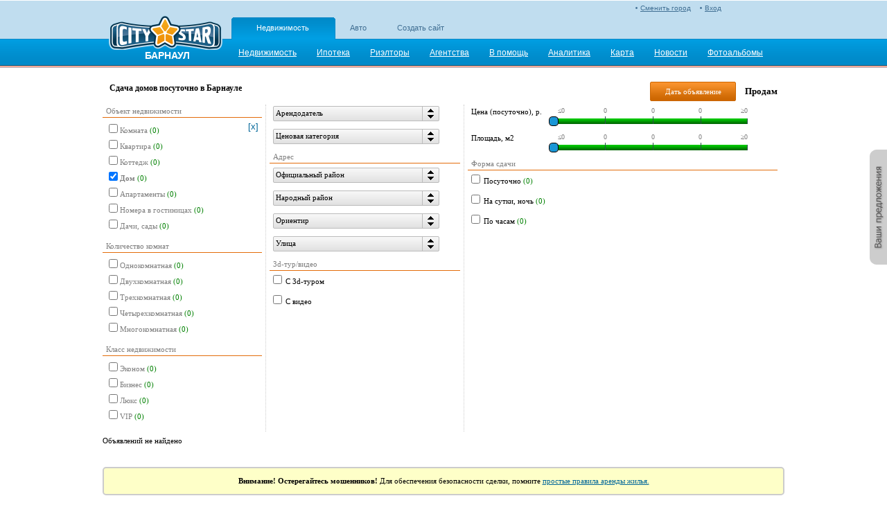

--- FILE ---
content_type: text/html; charset=utf-8
request_url: http://barnaul_realty.citystar.ru/realty/sdam-dom-posutochno/
body_size: 10918
content:
<!DOCTYPE html PUBLIC "-//W3C//DTD XHTML 1.0 Transitional//EN" "http://www.w3.org/TR/xhtml1/DTD/xhtml1-transitional.dtd">


<html lang='ru' xml:lang='ru' xmlns="http://www.w3.org/1999/xhtml">

<head>
    
    <meta name='yandex-verification' content="25140aefa0b9bbaa" />
    <meta http-equiv="Content-Type" content="text/html; charset=UTF-8" />
    <title>Сдача домов посуточно в Барнауле</title>
    <meta http-equiv="keywords" content="Сдача домов посуточно в Барнауле" />
    <meta http-equiv="description" content="Сдача домов посуточно в Барнауле" />
    <link rel="SHORTCUT ICON" href="/img/favicon2.png" />
    <link rel='stylesheet' type='text/css' href='http://r.citystar.ru/img/_min/realty.adv-list.min.css' />
    <script src='http://r.citystar.ru/js/jquery-1.7.2.min.js?abcd2ba13348f178b17141b445bc99f1917d47af' type='text/javascript'></script>
<script src='http://r.citystar.ru/js/05-jquery-ui-1.8.14.custom.min.js?c84095f751fb45cc40377f2742b34a7e0105f89d' type='text/javascript'></script>
<script src='http://r.citystar.ru/js/CityStar.Filter.min.js?393bbf15e1410971ea856290ee16325977978a95' type='text/javascript'></script>
<script src='http://r.citystar.ru/js/_min/realty.adv-list.min.js' type='text/javascript'></script>

    <script type="text/javascript"> 
        var CS_APP_PATH = "";
    </script>
    <meta property="og:image" content="/img/common/header/logo_v3.png" />
     
   
    <script src="/js/Highcharts/js/highcharts.js" type="text/javascript"></script>

</head>

<body class="">    
    <div class="content-wrapper">
        
        <div class='top_bcontent'>
            
            
		
        
		
		<div class='list'>
                                
    

                                
    

                            </div></div>
        <div class="head-wrapper">  
        
            <div class="head">
                <table>
                    <tr>
                        <td>  
                            <div class="logo">
                            <a href="javascript:void(0)" onclick='go("/")'></a>    
                            <div class="cur-city-name">БАРНАУЛ</div>
                            
                            </div>
                        </td>
                        <td class='header2'> 
                            <div class='auth_status'>
                                
<div class="managment-link" >
    
       <a class='mycs' href="/login">Вход</a>
    
</div>
<div class="city-choose" id="city_choose1"> <a href='/change-city' >Сменить город</a></div>

                            </div>
                            
<div class="friendly_projects">
    <ul>
        <li  class='selected'><a href="http://barnaul_realty.citystar.ru">
            Недвижимость</a></li><li ><a href="http://barnaul_auto.citystar.ru">
            Авто</a></li><li ><a href="http://barnaul_site.citystar.ru">
            Создать сайт</a></li>
    </ul>
</div>

                            


<div class="main-menu">
    <ul>
    
        <li><a href="/" class="standart"><span>Недвижимость</span></a></li>
    
        <li><a href="/hypothec" class="standart"><span>Ипотека</span></a></li>
    
        <li><a href="/realtors" class="standart"><span>Риэлторы</span></a></li>
    
        <li><a href="/agencies" class="standart"><span>Агентства</span></a></li>
    
        <li><a href="/info" class="standart"><span>В помощь</span></a></li>
    
        <li><a href="/analytics/prodaga-kvartir" class="standart"><span>Аналитика</span></a></li>
    
        <li><a href="/realtymap/prodazha-kvartir" class="standart"><span>Карта</span></a></li>
    
        <li><a href="/news" class="standart"><span>Новости</span></a></li>
    
        <li><a href="/photos" class="standart"><span>Фотоальбомы</span></a></li>
    
    </ul>
</div>

                        </td>
                    </tr>
                </table>
            </div>  
        </div>
       
        <div class="middle-block-middle">
            
                
            
            
            
    
    <div class="adv-list-page-wrapper">
        
    <div class="adv-title-right">
        <ul>
        <li><a style="width: 102px;" id="AddAdv"   href="/add-adv-1406" class="cs-button_4">Дать объявление</a></li>
        
            <li><a href="/realty/sdam-dom-posutochno/"class='act'>Продам</a></li>
        
        </ul>
    </div>

<h1 class="adv-title-left">Сдача домов посуточно в Барнауле </h1>
<div style="clear:both;"> </div>
        
    
        <div class="filter-form-wrapper-no-border" id="fv11406">
          
    <table class="cs-filter-form-layout cs-filter-form-layout-">
        <tr>
            
            <td  class='cl_1 f'>
            
<p class="cs-filter-grtitle">
    Объект недвижимости</p>

<table class="cs-filter-form-grlayout">
    
    <tr>
        
        <td class="cl2" colspan="3">
            <div class='cs-fchkbgr-v' id = 'f28160'><table><tr><td><label class='ev' id='f28160_1'><input type='checkbox' value='1' id='f28160_1_v' /><span>Комната</span><span id='f28160_1_cnt' class='cs-fltr-cnt'>(0)</span></label></td></tr><tr><td><label class='ev' id='f28160_2'><input type='checkbox' value='2' id='f28160_2_v' /><span>Квартира</span><span id='f28160_2_cnt' class='cs-fltr-cnt'>(0)</span></label></td></tr><tr><td><label class='ev' id='f28160_3'><input type='checkbox' value='3' id='f28160_3_v' /><span>Коттедж</span><span id='f28160_3_cnt' class='cs-fltr-cnt'>(0)</span></label></td></tr><tr><td><label class='ev' id='f28160_4'><input type='checkbox' value='4' id='f28160_4_v' /><span>Дом</span><span id='f28160_4_cnt' class='cs-fltr-cnt'>(0)</span></label></td></tr><tr><td><label class='ev' id='f28160_5'><input type='checkbox' value='5' id='f28160_5_v' /><span>Апартаменты</span><span id='f28160_5_cnt' class='cs-fltr-cnt'>(0)</span></label></td></tr><tr><td><label class='ev' id='f28160_6'><input type='checkbox' value='6' id='f28160_6_v' /><span>Номера в гостиницах</span><span id='f28160_6_cnt' class='cs-fltr-cnt'>(0)</span></label></td></tr><tr><td><label class='ev' id='f28160_7'><input type='checkbox' value='7' id='f28160_7_v' /><span>Дачи, сады</span><span id='f28160_7_cnt' class='cs-fltr-cnt'>(0)</span></label></td></tr></table></div><script type='text/javascript'>$(function(){$('#f28160').CheckboxGroupFilter({formPluginID:'fv11406', fid:'28160', val:'4' });});</script>
        </td>
        
        <td class="cancel">
            <a href='javascript:void(0)' class='cancel-link' title = 'отменить' id='fc_28160'>[x]</a>
        </td>
    </tr>
    
</table>

               
<p class="cs-filter-grtitle">
    Количество комнат</p>

<table class="cs-filter-form-grlayout">
    
    <tr>
        
        <td class="cl2" colspan="3">
            <div class='cs-fchkbgr-v' id = 'f20418'><table><tr><td><label class='ev' id='f20418_12'><input type='checkbox' value='12' id='f20418_12_v' /><span>Однокомнатная</span><span id='f20418_12_cnt' class='cs-fltr-cnt'>(0)</span></label></td></tr><tr><td><label class='ev' id='f20418_13'><input type='checkbox' value='13' id='f20418_13_v' /><span>Двухкомнатная</span><span id='f20418_13_cnt' class='cs-fltr-cnt'>(0)</span></label></td></tr><tr><td><label class='ev' id='f20418_14'><input type='checkbox' value='14' id='f20418_14_v' /><span>Трехкомнатная</span><span id='f20418_14_cnt' class='cs-fltr-cnt'>(0)</span></label></td></tr><tr><td><label class='ev' id='f20418_15'><input type='checkbox' value='15' id='f20418_15_v' /><span>Четырехкомнатная</span><span id='f20418_15_cnt' class='cs-fltr-cnt'>(0)</span></label></td></tr><tr><td><label class='ev' id='f20418_16'><input type='checkbox' value='16' id='f20418_16_v' /><span>Многокомнатная</span><span id='f20418_16_cnt' class='cs-fltr-cnt'>(0)</span></label></td></tr></table></div><script type='text/javascript'>$(function(){$('#f20418').CheckboxGroupFilter({formPluginID:'fv11406', fid:'20418', val:'' });});</script>
        </td>
        
        <td class="cancel">
            <a href='javascript:void(0)' class='cancel-link' style='display:none;' title = 'отменить' id='fc_20418'>[x]</a>
        </td>
    </tr>
    
</table>

               
<p class="cs-filter-grtitle">
    Класс недвижимости</p>

<table class="cs-filter-form-grlayout">
    
    <tr>
        
        <td class="cl2" colspan="3">
            <div class='cs-fchkbgr-v' id = 'f28223'><table><tr><td><label class='ev' id='f28223_1'><input type='checkbox' value='1' id='f28223_1_v' /><span>Эконом</span><span id='f28223_1_cnt' class='cs-fltr-cnt'>(0)</span></label></td></tr><tr><td><label class='ev' id='f28223_2'><input type='checkbox' value='2' id='f28223_2_v' /><span>Бизнес</span><span id='f28223_2_cnt' class='cs-fltr-cnt'>(0)</span></label></td></tr><tr><td><label class='ev' id='f28223_3'><input type='checkbox' value='3' id='f28223_3_v' /><span>Люкс</span><span id='f28223_3_cnt' class='cs-fltr-cnt'>(0)</span></label></td></tr><tr><td><label class='ev' id='f28223_4'><input type='checkbox' value='4' id='f28223_4_v' /><span>VIP</span><span id='f28223_4_cnt' class='cs-fltr-cnt'>(0)</span></label></td></tr></table></div><script type='text/javascript'>$(function(){$('#f28223').CheckboxGroupFilter({formPluginID:'fv11406', fid:'28223', val:'' });});</script>
        </td>
        
        <td class="cancel">
            <a href='javascript:void(0)' class='cancel-link' style='display:none;' title = 'отменить' id='fc_28223'>[x]</a>
        </td>
    </tr>
    
</table>

                     
             </td>
            
            <td  class='cl_2'>
            
<table class="cs-filter-form-grlayout">
    
    <tr>
        
        <td class="cl2" colspan="3">
            <div style='width:240px;' class='cs-fddcb-pb' id='f28178'><a id='f28178_link' class='cs-fddcb-lnk'><span class='cs-fddcb-plbl'>Арендодатель</span><span class='cs-fddcb-pa'></span></a><div id='f28178_area' class='cs-fddcb-panar' style='min-width:240px;max-width:400px;'><div class='cs-fddcb-panari'><div class='cs-fddcb-pai' id='f28178_datac' style='height:250px;'><p class='i'><label class='ev'><input type='checkbox' value='1' id='f28178_1'/><span>Агентство</span><span class='cs-fltr-cnt' id='f28178_1_cnt'>(0)</span></label></p><p class='i'><label class='ev'><input type='checkbox' value='2' id='f28178_2'/><span>Частное лицо</span><span class='cs-fltr-cnt' id='f28178_2_cnt'>(0)</span></label></p><p class='i'><label class='ev'><input type='checkbox' value='3' id='f28178_3'/><span>Гостиница</span><span class='cs-fltr-cnt' id='f28178_3_cnt'>(0)</span></label></p></div></div></div><div id='f28178_sidid' class='cs-fddcb-ppsa' style="display:none;"></div></div><script type='text/javascript'>$(function(){$('#f28178').DropDownCheckBoxFilter({formPluginID:'fv11406', fid:'28178', val:'', title:'Арендодатель', mode:'filter' });});</script>
        </td>
        
        <td class="cancel">
            <a href='javascript:void(0)' class='cancel-link' style='display:none;' title = 'отменить' id='fc_28178'>[x]</a>
        </td>
    </tr>
    
</table>

               
<table class="cs-filter-form-grlayout">
    
    <tr>
        
        <td class="cl2" colspan="3">
            <div style='width:240px;' class='cs-fddcb-pb' id='f28186'><a id='f28186_link' class='cs-fddcb-lnk'><span class='cs-fddcb-plbl'>Ценовая категория</span><span class='cs-fddcb-pa'></span></a><div id='f28186_area' class='cs-fddcb-panar' style='min-width:240px;max-width:400px;'><div class='cs-fddcb-panari'><div class='cs-fddcb-pai' id='f28186_datac' style='height:250px;'><p class='i'><label class='ev'><input type='checkbox' value='1' id='f28186_1'/><span>Дешево</span><span class='cs-fltr-cnt' id='f28186_1_cnt'>(0)</span></label></p><p class='i'><label class='ev'><input type='checkbox' value='2' id='f28186_2'/><span>Недорого</span><span class='cs-fltr-cnt' id='f28186_2_cnt'>(0)</span></label></p><p class='i'><label class='ev'><input type='checkbox' value='3' id='f28186_3'/><span>Дорого</span><span class='cs-fltr-cnt' id='f28186_3_cnt'>(0)</span></label></p><p class='i'><label class='ev'><input type='checkbox' value='4' id='f28186_4'/><span>Рыночная цена</span><span class='cs-fltr-cnt' id='f28186_4_cnt'>(0)</span></label></p></div></div></div><div id='f28186_sidid' class='cs-fddcb-ppsa' style="display:none;"></div></div><script type='text/javascript'>$(function(){$('#f28186').DropDownCheckBoxFilter({formPluginID:'fv11406', fid:'28186', val:'', title:'Ценовая категория', mode:'filter' });});</script>
        </td>
        
        <td class="cancel">
            <a href='javascript:void(0)' class='cancel-link' style='display:none;' title = 'отменить' id='fc_28186'>[x]</a>
        </td>
    </tr>
    
</table>

               
<p class="cs-filter-grtitle">
    Адрес</p>

<table class="cs-filter-form-grlayout">
    
    <tr>
        
        <td class="cl2" colspan="3">
            <div style='width:240px;' class='cs-fddcb-pb' id='f28192'><a id='f28192_link' class='cs-fddcb-lnk'><span class='cs-fddcb-plbl'>Официальный район</span><span class='cs-fddcb-pa'></span></a><div id='f28192_area' class='cs-fddcb-panar' style='min-width:240px;max-width:400px;'><div class='cs-fddcb-panari'><div class='cs-fddcb-pai' id='f28192_datac' style='height:250px;'></div></div></div><div id='f28192_sidid' class='cs-fddcb-ppsa' style="display:none;"></div></div><script type='text/javascript'>$(function(){$('#f28192').DropDownCheckBoxFilter({formPluginID:'fv11406', fid:'28192', val:'', title:'Официальный район', mode:'filter' });});</script>
        </td>
        
        <td class="cancel">
            <a href='javascript:void(0)' class='cancel-link' style='display:none;' title = 'отменить' id='fc_28192'>[x]</a>
        </td>
    </tr>
    
    <tr>
        
        <td class="cl2" colspan="3">
            <div style='width:240px;' class='cs-fddcb-pb' id='f28219'><a id='f28219_link' class='cs-fddcb-lnk'><span class='cs-fddcb-plbl'>Народный район</span><span class='cs-fddcb-pa'></span></a><div id='f28219_area' class='cs-fddcb-panar' style='min-width:240px;max-width:400px;'><div class='cs-fddcb-panari'><div class='cs-fddcb-pai' id='f28219_datac' style='height:250px;'></div></div></div><div id='f28219_sidid' class='cs-fddcb-ppsa' style="display:none;"></div></div><script type='text/javascript'>$(function(){$('#f28219').DropDownCheckBoxFilter({formPluginID:'fv11406', fid:'28219', val:'', title:'Народный район', mode:'filter' });});</script>
        </td>
        
        <td class="cancel">
            <a href='javascript:void(0)' class='cancel-link' style='display:none;' title = 'отменить' id='fc_28219'>[x]</a>
        </td>
    </tr>
    
    <tr>
        
        <td class="cl2" colspan="3">
            <div style='width:240px;' class='cs-fddcb-pb' id='f28221'><a id='f28221_link' class='cs-fddcb-lnk'><span class='cs-fddcb-plbl'>Ориентир</span><span class='cs-fddcb-pa'></span></a><div id='f28221_area' class='cs-fddcb-panar' style='min-width:240px;max-width:400px;'><div class='cs-fddcb-panari'><div class='cs-fddcb-pai' id='f28221_datac' style='height:250px;'></div></div></div><div id='f28221_sidid' class='cs-fddcb-ppsa' style="display:none;"></div></div><script type='text/javascript'>$(function(){$('#f28221').DropDownCheckBoxFilter({formPluginID:'fv11406', fid:'28221', val:'', title:'Ориентир', mode:'filter' });});</script>
        </td>
        
        <td class="cancel">
            <a href='javascript:void(0)' class='cancel-link' style='display:none;' title = 'отменить' id='fc_28221'>[x]</a>
        </td>
    </tr>
    
    <tr>
        
        <td class="cl2" colspan="3">
            <div style='width:240px;' class='cs-fddcb-pb' id='f28194'><a id='f28194_link' class='cs-fddcb-lnk'><span class='cs-fddcb-plbl'>Улица</span><span class='cs-fddcb-pa'></span></a><div id='f28194_area' class='cs-fddcb-panar' style='min-width:240px;max-width:400px;'><div class='cs-fddcb-panari'><div class='cs-fddcb-pai' id='f28194_datac' style='height:250px;'></div></div></div><div id='f28194_sidid' class='cs-fddcb-ppsa' style="display:none;"></div></div><script type='text/javascript'>$(function(){$('#f28194').DropDownCheckBoxFilter({formPluginID:'fv11406', fid:'28194', val:'', title:'Улица', mode:'filter' });});</script>
        </td>
        
        <td class="cancel">
            <a href='javascript:void(0)' class='cancel-link' style='display:none;' title = 'отменить' id='fc_28194'>[x]</a>
        </td>
    </tr>
    
</table>

               
<p class="cs-filter-grtitle">
    3d-тур/видео</p>

<table class="cs-filter-form-grlayout">
    
    <tr>
        
        <td class="cl2" colspan="3">
            <label class='cs-checkbox-filter'><input type='checkbox' id='f28805'/><span>С 3d-туром</span></label><script type='text/javascript'>$(document).ready(function () {$('#f28805').CheckboxFilter({formPluginID:'fv11406', fid:'28805', mode:'filter', val: ''});})</script>
        </td>
        
        <td class="cancel">
            <a href='javascript:void(0)' class='cancel-link' style='display:none;' title = 'отменить' id='fc_28805'>[x]</a>
        </td>
    </tr>
    
    <tr>
        
        <td class="cl2" colspan="3">
            <label class='cs-checkbox-filter'><input type='checkbox' id='f28764'/><span>С видео</span></label><script type='text/javascript'>$(document).ready(function () {$('#f28764').CheckboxFilter({formPluginID:'fv11406', fid:'28764', mode:'filter', val: ''});})</script>
        </td>
        
        <td class="cancel">
            <a href='javascript:void(0)' class='cancel-link' style='display:none;' title = 'отменить' id='fc_28764'>[x]</a>
        </td>
    </tr>
    
</table>

                     
             </td>
            
            <td  class='cl_3 l'>
            
<table class="cs-filter-form-grlayout">
    
    <tr>
        
        <td class="cl1">
            Цена (посуточно), р.
        </td>
        <td class="cl2" colspan="2">
            <div class='cs-rf-container' id='f20422' style='width:300px;'><div class='cs-rf-filter-inputs cs-rf-filter-inputs_hidden'><table class='cs-rf-input-layout'><tr><td class='cs-rf-cl1'>от:<input id='f20422_vf' type='text' value='' maxlength='10' /></td><td class='cs-rf-cl2'></td><td class='cs-rf-cl3'>до:<input id='f20422_vt' type='text' value='' maxlength='10' /></td></tr></table></div><div class='cs-rf-scale-area' style='width: 300px;'><div class='cs-rf-scale-marking' style='width: 274px; left: 13px;'><div class='cs-rf-stroke-start'></div><div class='cs-rf-stroke-num'>&#8804;0</div><div class='cs-rf-stroke' style='left: 68px;'></div><div class='cs-rf-stroke-num'>0</div><div class='cs-rf-stroke' style='left: 137px;'></div><div class='cs-rf-stroke-num'>0</div><div class='cs-rf-stroke' style='left: 206px;'></div><div class='cs-rf-stroke-num'>0</div><div class='cs-rf-stroke-end' style='left: 273px;'></div><div class='cs-rf-stroke-num'>&#8805;0</div></div><div id='f20422_sc' class='cs-rf-scale' style='width: 274px; left: 13px;'><div class='cs-rf-scale-background' style='width: 274px;' ></div><div id='f20422_ir' class='cs-rf-inner-range' style='width: 274px;' ></div><div id='f20422_sr' class='cs-rf-selected-range' style='width: 274px;' ></div><div id='f20422_lrc' class='cs-rf-range-crossing'></div><div id='f20422_rrc' class='cs-rf-range-crossing'></div></div><div id='f20422_sa' class='cs-rf-slider-area' style='width:300px;'><div id='f20422_ls' class='cs-rf-left-slider' style='width: 14px;'></div><div id='f20422_rs' class='cs-rf-right-slider' style='width: 14px;'></div></div></div></div><script type='text/javascript'>
$(function(){
$('#f20422').RangeFilter({ formPluginID: 'fv11406', sliderWidth: 14, scaleStart: 0, scaleEnd: 0, precision: 0, lsValue: 0, rsValue: 0, il: 0, ir: 0, fid: '20422', scaleWidth: 274, rangesCount: 4 });
});
</script>
        </td>
        
        <td class="cancel">
            <a href='javascript:void(0)' class='cancel-link' style='display:none;' title = 'отменить' id='fc_20422'>[x]</a>
        </td>
    </tr>
    
    <tr>
        
        <td class="cl1">
            Площадь, м2
        </td>
        <td class="cl2" colspan="2">
            <div class='cs-rf-container' id='f20682' style='width:300px;'><div class='cs-rf-filter-inputs cs-rf-filter-inputs_hidden'><table class='cs-rf-input-layout'><tr><td class='cs-rf-cl1'>от:<input id='f20682_vf' type='text' value='' maxlength='10' /></td><td class='cs-rf-cl2'></td><td class='cs-rf-cl3'>до:<input id='f20682_vt' type='text' value='' maxlength='10' /></td></tr></table></div><div class='cs-rf-scale-area' style='width: 300px;'><div class='cs-rf-scale-marking' style='width: 274px; left: 13px;'><div class='cs-rf-stroke-start'></div><div class='cs-rf-stroke-num'>&#8804;0</div><div class='cs-rf-stroke' style='left: 68px;'></div><div class='cs-rf-stroke-num'>0</div><div class='cs-rf-stroke' style='left: 137px;'></div><div class='cs-rf-stroke-num'>0</div><div class='cs-rf-stroke' style='left: 206px;'></div><div class='cs-rf-stroke-num'>0</div><div class='cs-rf-stroke-end' style='left: 273px;'></div><div class='cs-rf-stroke-num'>&#8805;0</div></div><div id='f20682_sc' class='cs-rf-scale' style='width: 274px; left: 13px;'><div class='cs-rf-scale-background' style='width: 274px;' ></div><div id='f20682_ir' class='cs-rf-inner-range' style='width: 274px;' ></div><div id='f20682_sr' class='cs-rf-selected-range' style='width: 274px;' ></div><div id='f20682_lrc' class='cs-rf-range-crossing'></div><div id='f20682_rrc' class='cs-rf-range-crossing'></div></div><div id='f20682_sa' class='cs-rf-slider-area' style='width:300px;'><div id='f20682_ls' class='cs-rf-left-slider' style='width: 14px;'></div><div id='f20682_rs' class='cs-rf-right-slider' style='width: 14px;'></div></div></div></div><script type='text/javascript'>
$(function(){
$('#f20682').RangeFilter({ formPluginID: 'fv11406', sliderWidth: 14, scaleStart: 0, scaleEnd: 0, precision: 0, lsValue: 0, rsValue: 0, il: 0, ir: 0, fid: '20682', scaleWidth: 274, rangesCount: 4 });
});
</script>
        </td>
        
        <td class="cancel">
            <a href='javascript:void(0)' class='cancel-link' style='display:none;' title = 'отменить' id='fc_20682'>[x]</a>
        </td>
    </tr>
    
</table>

               
<p class="cs-filter-grtitle">
    Форма сдачи</p>

<table class="cs-filter-form-grlayout">
    
    <tr>
        
        <td class="cl2" colspan="3">
            <label class='cs-checkbox-filter'><input type='checkbox' id='f28300'/><span>Посуточно</span><span id='f28300_cnt' class='cs-fltr-cnt'>(0)</span></label><script type='text/javascript'>$(document).ready(function () {$('#f28300').CheckboxFilter({formPluginID:'fv11406', fid:'28300', mode:'filter', val: ''});})</script>
        </td>
        
        <td class="cancel">
            <a href='javascript:void(0)' class='cancel-link' style='display:none;' title = 'отменить' id='fc_28300'>[x]</a>
        </td>
    </tr>
    
    <tr>
        
        <td class="cl2" colspan="3">
            <label class='cs-checkbox-filter'><input type='checkbox' id='f28302'/><span>На сутки, ночь</span><span id='f28302_cnt' class='cs-fltr-cnt'>(0)</span></label><script type='text/javascript'>$(document).ready(function () {$('#f28302').CheckboxFilter({formPluginID:'fv11406', fid:'28302', mode:'filter', val: ''});})</script>
        </td>
        
        <td class="cancel">
            <a href='javascript:void(0)' class='cancel-link' style='display:none;' title = 'отменить' id='fc_28302'>[x]</a>
        </td>
    </tr>
    
    <tr>
        
        <td class="cl2" colspan="3">
            <label class='cs-checkbox-filter'><input type='checkbox' id='f28304'/><span>По часам</span><span id='f28304_cnt' class='cs-fltr-cnt'>(0)</span></label><script type='text/javascript'>$(document).ready(function () {$('#f28304').CheckboxFilter({formPluginID:'fv11406', fid:'28304', mode:'filter', val: ''});})</script>
        </td>
        
        <td class="cancel">
            <a href='javascript:void(0)' class='cancel-link' style='display:none;' title = 'отменить' id='fc_28304'>[x]</a>
        </td>
    </tr>
    
</table>

               
                   
<div id="advBarChart" >
    <div style="padding: 5px 0 0 25px;">График количества объявлений разбитых по ценовым диапозонам
    </div>
    <div id="advBarChart-chart-area" style="width: 460px; height: 130px">
    </div>
    <div id="advBarChart-filter-items-area">
    </div>
</div>

                         
             </td>
            
        </tr>
    </table>
    
    
    <table class="adv-filter-form-btm-layout"> 
        <tr>
        <td class="adv-filter-form-btm-layout__left">
        
            <div id = "filter_found_area" style="display:none;">Найдено объявлений:&nbsp;<b id="filterControl_TotalItemsCount">0</b></div>
            <div id = "filter_not_found_area" style="display:none;">Объявлений не найдено</div>
        
            <div id = "filter_found_area_cancel" class="adv-filter-form-cancel" style="display:none;"><a href="javascript:void(0)" onclick='go("/realty/sdam-dom-posutochno/")' class="adv-filter-form-cancel__link"><span>Сбросить все фильтры</span></a></div>
            <div id = "filter_not_found_area_cancel" style="display:none;"><b>Возможно Вы указали слишком жесткие условия выбора.<br />Попробуйте отменить часть из них или <a href="/realty/sdam-dom-posutochno/">сбросить</a> все фильтры. </b></div>

            <div id="loading" style="height:14px; margin-top:5px;"></div>
        </td>

        <td class="adv-filter-form-btm-layout__right">

                       
        </td>
        </tr>
    </table>    
</div>


<script type="text/javascript">
    var CSFilterData = {};CSFilterData.ff_child_al={};CSFilterData.ff_child_1l={};CSFilterData.filterNames={};CSFilterData.asyncControls=[28805,28194,28192,28219,28221,28160,28300,28178,28223,28302,28304,20418,20682,28186,20422,28764];CSFilterData.filter_absolute_path='/realty/sdam-dom-posutochno/';CSFilterData.cancel_filters_url='/realty/sdam-dom-posutochno/';CSFilterData.filterNames[21804]="author2_name";CSFilterData.filterNames[20896]="view_count";CSFilterData.filterNames[21175]="author3_name";CSFilterData.filterNames[22552]="agency_profile_type";CSFilterData.filterNames[28162]="t1";CSFilterData.filterNames[28113]="bold_date";CSFilterData.filterNames[21176]="agency_profile_image";CSFilterData.filterNames[21876]="author2_id";CSFilterData.filterNames[21466]="url";CSFilterData.filterNames[20973]="to_date";CSFilterData.filterNames[28114]="top_date";CSFilterData.filterNames[28805]="flash_file";CSFilterData.filterNames[28115]="supercena_date";CSFilterData.filterNames[28226]="t13";CSFilterData.filterNames[28194]="ai1";CSFilterData.filterNames[28184]="t9";CSFilterData.filterNames[20420]="division_id";CSFilterData.filterNames[28321]="t2";CSFilterData.filterNames[28192]="ai4";CSFilterData.filterNames[28180]="t12";CSFilterData.filterNames[28423]="t26";CSFilterData.filterNames[20665]="create_date";CSFilterData.filterNames[28324]="pictograms";CSFilterData.filterNames[28834]="origin_date";CSFilterData.filterNames[20763]="author1_id";CSFilterData.filterNames[20421]="city";CSFilterData.filterNames[29617]="real_create_date";CSFilterData.filterNames[28219]="ai9";CSFilterData.filterNames[28221]="ai10";CSFilterData.filterNames[20793]="author3_id";CSFilterData.filterNames[28188]="t10";CSFilterData.filterNames[28297]="barchart";CSFilterData.filterNames[28308]="t25";CSFilterData.filterNames[28275]="n24";CSFilterData.filterNames[28182]="n9";CSFilterData.filterNames[28160]="adv_object";CSFilterData.filterNames[28267]="n15";CSFilterData.filterNames[28300]="n45";CSFilterData.filterNames[28295]="n44";CSFilterData.filterNames[28268]="n16";CSFilterData.filterNames[28276]="n25";CSFilterData.filterNames[20417]="at4";CSFilterData.filterNames[28178]="n12";CSFilterData.filterNames[28223]="n13";CSFilterData.filterNames[28302]="n46";CSFilterData.filterNames[28294]="n43";CSFilterData.filterNames[20414]="map_street";CSFilterData.filterNames[28279]="n28";CSFilterData.filterNames[20409]="author1_name";CSFilterData.filterNames[28269]="n17";CSFilterData.filterNames[28304]="n47";CSFilterData.filterNames[28293]="n42";CSFilterData.filterNames[20849]="t4";CSFilterData.filterNames[28292]="n41";CSFilterData.filterNames[20410]="map_house";CSFilterData.filterNames[28278]="n27";CSFilterData.filterNames[28280]="n29";CSFilterData.filterNames[20418]="n2";CSFilterData.filterNames[20416]="confirm_phone";CSFilterData.filterNames[28318]="n49";CSFilterData.filterNames[28421]="metro";CSFilterData.filterNames[28281]="n30";CSFilterData.filterNames[28271]="n20";CSFilterData.filterNames[28291]="n40";CSFilterData.filterNames[20938]="email";CSFilterData.filterNames[20682]="d1";CSFilterData.filterNames[28272]="n21";CSFilterData.filterNames[28215]="at9";CSFilterData.filterNames[20411]="t7";CSFilterData.filterNames[28290]="n39";CSFilterData.filterNames[28282]="n31";CSFilterData.filterNames[28232]="n11";CSFilterData.filterNames[28283]="n32";CSFilterData.filterNames[28270]="n18";CSFilterData.filterNames[28217]="at10";CSFilterData.filterNames[28306]="n48";CSFilterData.filterNames[28289]="n38";CSFilterData.filterNames[28263]="n5";CSFilterData.filterNames[28186]="n10";CSFilterData.filterNames[28274]="n23";CSFilterData.filterNames[28287]="n36";CSFilterData.filterNames[28264]="n7";CSFilterData.filterNames[20422]="cenaint";CSFilterData.filterNames[28265]="n8";CSFilterData.filterNames[28285]="n34";CSFilterData.filterNames[20415]="description";CSFilterData.filterNames[28286]="n35";CSFilterData.filterNames[28266]="n14";CSFilterData.filterNames[28273]="n22";CSFilterData.filterNames[20413]="fotolink";CSFilterData.filterNames[28284]="n33";CSFilterData.filterNames[28288]="n37";CSFilterData.filterNames[28277]="n26";CSFilterData.filterNames[28261]="n3";CSFilterData.filterNames[28262]="n4";CSFilterData.filterNames[28238]="t14";CSFilterData.filterNames[28240]="t15";CSFilterData.filterNames[28242]="t16";CSFilterData.filterNames[28244]="t17";CSFilterData.filterNames[28246]="t18";CSFilterData.filterNames[28248]="t19";CSFilterData.filterNames[28250]="t20";CSFilterData.filterNames[28252]="t21";CSFilterData.filterNames[28255]="t22";CSFilterData.filterNames[28257]="t24";CSFilterData.filterNames[28700]="eviz";CSFilterData.filterNames[21568]="moderation_status";CSFilterData.filterNames[28764]="video_url";CSFilterData.filterNames[28819]="exclude_from_chart"; 

    //флаги окончания обновления компонентов
    var isFilterUpdated = false;
    var isChartUpdated = false;
    var isTableUpdated = false;

    var filterStart = function(filter){ //Обработчик начала фильтрации прямой доступ к плагину !
        
        //ни один из методов обновления не завершился
        isFilterUpdated = false;
        isChartUpdated = false;
        isTableUpdated = false;

        $("#loading").addClass("adv-loading");
        
        var fd = filter.data('data');
        var filterUrl = fd.options.filterData.filter_absolute_path+"?"+fd.filterValues;
        var tableUrl = "/ajax"+filterUrl;
        var chartUrl = "/linechart"+filterUrl;
        var barChartUrl = "/barchart"+filterUrl;
    //    console.log("filterUrl",filterUrl);        
        //console.log("tableUrl",tableUrl);        
        //console.log("fd.filterValues",fd.filterValues,list_container_11406);
        //обновление таблицы
        //console.log("bigMapID:",);
        //console.log($('#').BigMap);
        //$('#').BigMap('update',{filter:fd.filterValues});

        //обновление таблицы
        $('#list_container_11406').CommonTable('update', {url:tableUrl, callbackFunction: function(tableSelector)
            {
                isTableUpdated = true;
                var totalItemsCount = tableSelector.data('data').totalCount;
               // console.log("setFilterBottom",totalItemsCount,tableSelector);
                setFilterBottom(totalItemsCount);
                
                

                    //обновление графика (последовательно после таблицы (так интерфейс работат по-глаже)
                    $('#advBarChart').advBarChart('updateChart',{url:barChartUrl, callbackFunction: function(chartSelector)
                        {
                           isChartUpdated = true;
                           onAjaxCompleted();
                        }
                    });
                    //onAjaxCompleted();

                
            }
        });

        


        //смена URL
        var filterUrl = fd.options.filterData.filter_absolute_path;

        if (fd.filterValues){
            filterUrl = filterUrl+ "?" + fd.filterValues
        }

        if (window.history.replaceState) { //HTML 5
            window.history.replaceState("", "", filterUrl);
        } else {
            window.location.replace("#"+filterUrl);//именно replace!
        }
    }


    var filterUpdated = function(filter){ //Обработчик окончания обновления фильтра, прямой доступ к плагину !
        isFilterUpdated = true;
        onAjaxCompleted(); 
    }


    var onAjaxCompleted = function(){
        console.log("-- onAjaxCompleted ",isFilterUpdated,isChartUpdated,isTableUpdated);
        if (isFilterUpdated && isChartUpdated && isTableUpdated){ //все запросы завершены
           $("#loading").removeClass("adv-loading");
        }
    }


    //управляет подвалом фильтра (нельзя убирать в AjaxFilterForm)
    var setFilterBottom = function(count) {

        if (count==0 ||count ==undefined){
            $("#filter_not_found_area").show();
            $("#filter_found_area").hide();

            if (false) {
                $("#filter_not_found_area_cancel").show();
            } else {
                $("#filter_found_area_cancel").hide();
            }
    } else {
    //    console.log("filterControl_TotalItemsCount",count);
                $("#filterControl_TotalItemsCount").html(count);
                $("#filter_found_area").show();
                $("#filter_not_found_area").hide();
                $("#filter_found_area_cancel").show();
                $("#filter_not_found_area_cancel").hide();
        }
    }


    $(document).ready(function () {
        
        $('#fv11406').AjaxFilterForm({ tableJSID: 'list_container_11406', vid:11406, filterData: CSFilterData, onFilterControlStartEvent: filterStart, onFilterControlUpdatedEvent:filterUpdated });
        //console.log("setFilterBottom");
        setFilterBottom(0);

        
            //инициализация графика
            $('#advBarChart').advBarChart();
            
            var unrollParams = 'adv_object=4';
            var urlParams = document.location.search;
            if (urlParams != '') {
                urlParams = urlParams + '&adv_object=4'
            }
            else {
                urlParams = '?adv_object=4'
            }

            var barChartUpdateUrl = "/barchart" + document.location.pathname + urlParams;
            
            setTimeout(function(){$('#advBarChart').advBarChart('updateChart',{url:barChartUpdateUrl})}, 1000);



        


        //обработка бека
        if (window.history.replaceState){ //html 5
        
            window.onpopstate = function (e) {
                if (e.state) {
                   window.location.replace(e.target.document.location);
                } //.e.state
            };//.onpopstate
        } else {
            if (window.location.hash.length>0) {
                window.location.replace(window.location.hash.substring(1));
            }
        }
    });
</script>
        <div class="attension-block" style="margin-top:10px; margin-bottom:10px; text-align:center;"><b>Внимание! Остерегайтесь мошенников!</b>  Для обеспечения безопасности сделки, помните <a href="/info/kak-uberechsya-ot-moshennikov-na-rynke-arendy-zhilya.html">простые правила аренды жилья.</a></div>
        
        <div style="position: relative;">
       	    <div style="float:left;">
            
                   </div>
            
    <div id="list_container_11406">

            <div class="is_null_rubric" style="text-align:center;margin-top:10px;font-weight:bold;">
               Рубрика не содержит объявлений.
               <br /> Подайте объявление - будьте первыми!
            </div>
            

<script type="text/javascript">
    
        $(document).ready(function () {
            var ajaxTableUrl = "/ajax/realty/sdam-dom-posutochno/"; //ajax ссылка обработчика таблицы
            $('#list_container_11406').CommonTable({tblID:"tbl_11406", url:ajaxTableUrl, ajaxMode:"1", onSortStart:function(sortValue){
                    
                    $("#loading").addClass("adv-loading");

                    //формирование ссылки сортровки для бека
                    if (window.history.replaceState) { //HTML 5
                        
                        var sortUrl = RemoveUrlParameter(window.location.pathname+window.location.search,"s");
                        sortUrl = AddUrlParameter(sortUrl,"s",encodeURIComponent(sortValue));
                        
                        window.history.replaceState("", "", sortUrl);
                    } else {

                        var sortUrl = "";

                        if (window.location.hash){ //определен hash
                            if (window.location.hash.length>0) {
                                sortUrl = window.location.hash.substring(1);
                            } 
                        }

                        if (!sortUrl){ //hash не определен
                            sortUrl = window.location.pathname+window.location.search;
                        }

                        sortUrl = RemoveUrlParameter(sortUrl,"s");
                        sortUrl = AddUrlParameter(sortUrl,"s",encodeURIComponent(sortValue));
                        
                        window.location.replace("#"+sortUrl);
                    }
            }, onSortStop: function(){
  //              console.log("-- onSortStop");
                   $("#loading").removeClass("adv-loading");
                }
            });
        });
    

    //#todo: вынести блокнот в CommonTable#

    
    $(function () {
        $("#tbl_11406").NotebookAtList({vid:11406, counter: "note_count_11406", clear: "clear_notebook_11406",notes_count:0,clear_link_js:"/realty/sdam-dom-posutochno/?", isfiltered:false, cancel:"cancel_notebook_filter_11406" }  );
    })

    $(function () {
        $(".popup-panel").PopupPanel();

        //избранное
        //$(".ibf").addClass("ibf-r");
     //   $(".ibf").attr("title","Удалить из избранного");
        $(".ibf").click(function(){
            //ajax для обработки, поднять объявление
            var arr = $(this).attr('id').split('_');
            var contentID = arr[arr.length - 1];
            var ajaxData = { __ajax: 'ajax', contentID: contentID };
            $.ajax({
                url: "/ajax/change-content-favorite",
                dataType: "json",
                type: "GET",
                data: ajaxData,
                success: function (response) {
                    $('a','#favorites').html("Избранное ("+response.count+")");
                  //  $("#favorite-message-text_" + contentID).html(response.message);
                    if (response.isFavorite == 1) {
                        $("#ibfbut_" + contentID).attr("title","Удалить из избранного");
                        //$("#ibffavorite-button_" + contentID).html("В избранном");
  //                      $("#ibf_" + contentID).removeClass("cs-button_infav");
                        $("#ibfbut_" + contentID).addClass("ibf-r");
                    }
                    else {
                        $("#ibfbut_" + contentID).attr("title","Добавить в избранное");
                        $("#ibfbut_" + contentID).removeClass("ibf-r");
//                        ..$("#ibf_" + contentID).addClass("cs-button_infav");
                    }
                   // $("#favorite-message_" + contentID).show();
                                       
                },
                error: function (response) {
                }
            });
        });
    })



</script>

<input type="hidden" id ='s_11406' value='' />


    </div>

        </div>
            
    </div>
    
            <style type="text/css">
                .cs-filter-form-layout .cl_1{
                    width:230px;
                }
        
                .cs-filter-form-layout .cl_2{
                    width:275px;
                }
        
                .cs-filter-form-layout .cl_3{
                }
            </style>
    
            
                
                        
            

        </div>
        <div style="height:110px;"></div>
    </div>
    
    <div class="footer-block-outer" style="height:124px;">
        <div class="footer-block">
            <div class="copyright">
                Все права защищены<br />
                &copy; 2026 «СитиСтар - Недвижимость в Барнауле»

                
            </div>
            <div class="footer-city-contact" >
                Размещение рекламы и технические вопросы:<br/><a href="mailto:city-star@yandex.ru">city-star@yandex.ru</a><br/>Пн-пт 9:00-18:00<br/>
                
            </div>
            
                      <div style="font-size: 11px;color:#fff;margin-bottom:10px;padding-top:25px;">
<a href='/rules/site.html' style="color:#fff">Правила сайта</a><br/>
<a href='/rules/realtytermsofuse.html'style="color:#fff">Пользовательское соглашение</a><br/>
                          <a href='/rules/privacypolicy.html'style="color:#fff">Политика конфиденциальности</a>
</div>
           <div style="display:none;"> <a rel="nofollow" target="_blank" href="http://rucounter.ru/listsite.aspx">
                <script type="text/javascript">
                <!--
                document.write("<img src='http://rucounter.ru/imcn.aspx?r=" +
                escape(document.referrer) + ((typeof (screen) == "undefined") ? "" :
                "&amp;s=" + screen.width + "*" + screen.height + "*" + (screen.colorDepth ?
                screen.colorDepth : screen.pixelDepth)) + "&amp;d=" + escape(document.URL) +
                "&amp;t=" + escape(document.title.substring(0, 150)) + "&amp;c=" + (navigator.cookieEnabled ? "1" : "0") +
                "&amp;m=" + Math.random() +
                "'  alt='' border=0 />");
                //-->
                </script>
            </a></div>
            
         <div style='display:inline;'>   <script type="text/javascript">
            <!--
                document.write("<a href='//www.liveinternet.ru/click;citystar' " +
                "target=_blank><img src='//counter.yadro.ru/hit;citystar?t14.6;r" +
                escape(document.referrer) + ((typeof (screen) == "undefined") ? "" :
                ";s" + screen.width + "*" + screen.height + "*" + (screen.colorDepth ?
                screen.colorDepth : screen.pixelDepth)) + ";u" + escape(document.URL) +
                ";" + Math.random() +
                "' alt='' title='LiveInternet: показано число просмотров за 24" +
                " часа, посетителей за 24 часа и за сегодня' " +
                "border='0' width='88' height='31'><\/a>")
            //-->
            </script></div>
            
            
            
            
			<img src="https://money.yandex.ru/img/yamoney_logo88x31.gif" alt="Я принимаю Яндекс.Деньги" title="Я принимаю Яндекс.Деньги" border="0" width="88" height="31"/>
        </div>
    </div>
    
    <div id="feedback" title="Сообщить об ошибке или оставить предложение по улучшению сайта"></div>
    <div id="city_choose_data"></div>
    
            
</body>
</html>
